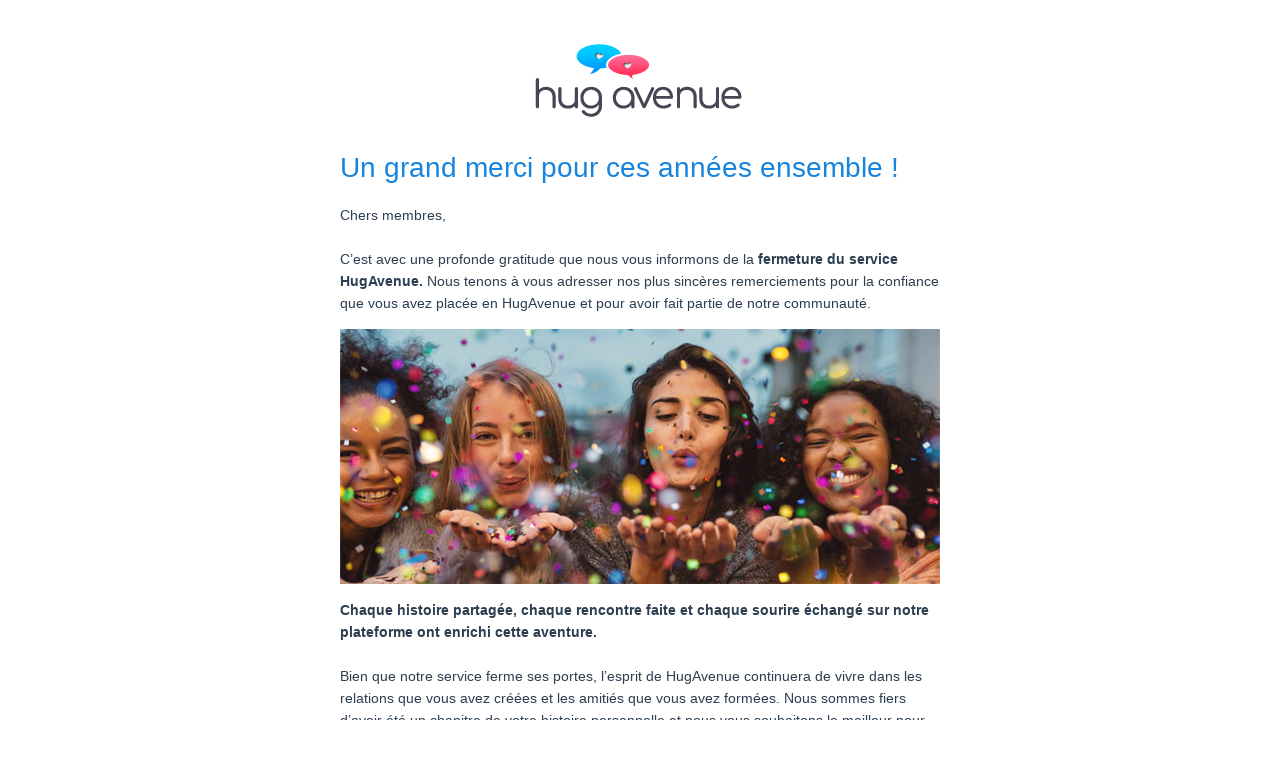

--- FILE ---
content_type: text/html; charset=utf-8
request_url: https://www.hugavenue.com/rencontre-marignane-13
body_size: -80
content:
<!DOCTYPE html>
<html lang="en">
  <head>
    <meta charset="UTF-8">
    <link rel="icon" href="/favicon.ico">
    <meta name="viewport" content="width=device-width, initial-scale=1.0">
    <title>HugAvenue</title>
    <script type="module" crossorigin src="/assets/index-BUaCaMsi.js"></script>
    <link rel="stylesheet" crossorigin href="/assets/index-D6W5dgZd.css">
  </head>
  <body>
    <div id="app"></div>
  </body>
</html>


--- FILE ---
content_type: text/javascript; charset=utf-8
request_url: https://www.hugavenue.com/assets/index-BUaCaMsi.js
body_size: 19720
content:
(function(){const t=document.createElement("link").relList;if(t&&t.supports&&t.supports("modulepreload"))return;for(const r of document.querySelectorAll('link[rel="modulepreload"]'))s(r);new MutationObserver(r=>{for(const i of r)if(i.type==="childList")for(const l of i.addedNodes)l.tagName==="LINK"&&l.rel==="modulepreload"&&s(l)}).observe(document,{childList:!0,subtree:!0});function n(r){const i={};return r.integrity&&(i.integrity=r.integrity),r.referrerPolicy&&(i.referrerPolicy=r.referrerPolicy),r.crossOrigin==="use-credentials"?i.credentials="include":r.crossOrigin==="anonymous"?i.credentials="omit":i.credentials="same-origin",i}function s(r){if(r.ep)return;r.ep=!0;const i=n(r);fetch(r.href,i)}})();/**
* @vue/shared v3.4.30
* (c) 2018-present Yuxi (Evan) You and Vue contributors
* @license MIT
**//*! #__NO_SIDE_EFFECTS__ */function fn(e,t){const n=new Set(e.split(","));return s=>n.has(s)}const U={},Ke=[],ie=()=>{},hr=()=>!1,At=e=>e.charCodeAt(0)===111&&e.charCodeAt(1)===110&&(e.charCodeAt(2)>122||e.charCodeAt(2)<97),un=e=>e.startsWith("onUpdate:"),z=Object.assign,an=(e,t)=>{const n=e.indexOf(t);n>-1&&e.splice(n,1)},pr=Object.prototype.hasOwnProperty,R=(e,t)=>pr.call(e,t),I=Array.isArray,ke=e=>Pt(e)==="[object Map]",gr=e=>Pt(e)==="[object Set]",A=e=>typeof e=="function",G=e=>typeof e=="string",ze=e=>typeof e=="symbol",K=e=>e!==null&&typeof e=="object",ms=e=>(K(e)||A(e))&&A(e.then)&&A(e.catch),_r=Object.prototype.toString,Pt=e=>_r.call(e),mr=e=>Pt(e).slice(8,-1),br=e=>Pt(e)==="[object Object]",dn=e=>G(e)&&e!=="NaN"&&e[0]!=="-"&&""+parseInt(e,10)===e,et=fn(",key,ref,ref_for,ref_key,onVnodeBeforeMount,onVnodeMounted,onVnodeBeforeUpdate,onVnodeUpdated,onVnodeBeforeUnmount,onVnodeUnmounted"),Rt=e=>{const t=Object.create(null);return n=>t[n]||(t[n]=e(n))},yr=/-(\w)/g,We=Rt(e=>e.replace(yr,(t,n)=>n?n.toUpperCase():"")),vr=/\B([A-Z])/g,Ge=Rt(e=>e.replace(vr,"-$1").toLowerCase()),bs=Rt(e=>e.charAt(0).toUpperCase()+e.slice(1)),Dt=Rt(e=>e?`on${bs(e)}`:""),Ve=(e,t)=>!Object.is(e,t),Kt=(e,...t)=>{for(let n=0;n<e.length;n++)e[n](...t)},ys=(e,t,n,s=!1)=>{Object.defineProperty(e,t,{configurable:!0,enumerable:!1,writable:s,value:n})},xr=e=>{const t=parseFloat(e);return isNaN(t)?e:t};let $n;const vs=()=>$n||($n=typeof globalThis<"u"?globalThis:typeof self<"u"?self:typeof window<"u"?window:typeof global<"u"?global:{});function hn(e){if(I(e)){const t={};for(let n=0;n<e.length;n++){const s=e[n],r=G(s)?Or(s):hn(s);if(r)for(const i in r)t[i]=r[i]}return t}else if(G(e)||K(e))return e}const wr=/;(?![^(]*\))/g,Er=/:([^]+)/,Cr=/\/\*[^]*?\*\//g;function Or(e){const t={};return e.replace(Cr,"").split(wr).forEach(n=>{if(n){const s=n.split(Er);s.length>1&&(t[s[0].trim()]=s[1].trim())}}),t}function pn(e){let t="";if(G(e))t=e;else if(I(e))for(let n=0;n<e.length;n++){const s=pn(e[n]);s&&(t+=s+" ")}else if(K(e))for(const n in e)e[n]&&(t+=n+" ");return t.trim()}const Tr="itemscope,allowfullscreen,formnovalidate,ismap,nomodule,novalidate,readonly",Sr=fn(Tr);function xs(e){return!!e||e===""}/**
* @vue/reactivity v3.4.30
* (c) 2018-present Yuxi (Evan) You and Vue contributors
* @license MIT
**/let le;class Ir{constructor(t=!1){this.detached=t,this._active=!0,this.effects=[],this.cleanups=[],this.parent=le,!t&&le&&(this.index=(le.scopes||(le.scopes=[])).push(this)-1)}get active(){return this._active}run(t){if(this._active){const n=le;try{return le=this,t()}finally{le=n}}}on(){le=this}off(){le=this.parent}stop(t){if(this._active){let n,s;for(n=0,s=this.effects.length;n<s;n++)this.effects[n].stop();for(n=0,s=this.cleanups.length;n<s;n++)this.cleanups[n]();if(this.scopes)for(n=0,s=this.scopes.length;n<s;n++)this.scopes[n].stop(!0);if(!this.detached&&this.parent&&!t){const r=this.parent.scopes.pop();r&&r!==this&&(this.parent.scopes[this.index]=r,r.index=this.index)}this.parent=void 0,this._active=!1}}}function Ar(e,t=le){t&&t.active&&t.effects.push(e)}function Pr(){return le}let $e;class gn{constructor(t,n,s,r){this.fn=t,this.trigger=n,this.scheduler=s,this.active=!0,this.deps=[],this._dirtyLevel=5,this._trackId=0,this._runnings=0,this._shouldSchedule=!1,this._depsLength=0,Ar(this,r)}get dirty(){if(this._dirtyLevel===2)return!1;if(this._dirtyLevel===3||this._dirtyLevel===4){this._dirtyLevel=1,Pe();for(let t=0;t<this._depsLength;t++){const n=this.deps[t];if(n.computed){if(n.computed.effect._dirtyLevel===2)return we(),!0;if(Rr(n.computed),this._dirtyLevel>=5)break}}this._dirtyLevel===1&&(this._dirtyLevel=0),we()}return this._dirtyLevel>=5}set dirty(t){this._dirtyLevel=t?5:0}run(){if(this._dirtyLevel=0,!this.active)return this.fn();let t=Se,n=$e;try{return Se=!0,$e=this,this._runnings++,Un(this),this.fn()}finally{Vn(this),this._runnings--,$e=n,Se=t}}stop(){this.active&&(Un(this),Vn(this),this.onStop&&this.onStop(),this.active=!1)}}function Rr(e){return e.value}function Un(e){e._trackId++,e._depsLength=0}function Vn(e){if(e.deps.length>e._depsLength){for(let t=e._depsLength;t<e.deps.length;t++)ws(e.deps[t],e);e.deps.length=e._depsLength}}function ws(e,t){const n=e.get(t);n!==void 0&&t._trackId!==n&&(e.delete(t),e.size===0&&e.cleanup())}let Se=!0,Xt=0;const Es=[];function Pe(){Es.push(Se),Se=!1}function we(){const e=Es.pop();Se=e===void 0?!0:e}function _n(){Xt++}function mn(){for(Xt--;!Xt&&Zt.length;)Zt.shift()()}function Cs(e,t,n){if(t.get(e)!==e._trackId){t.set(e,e._trackId);const s=e.deps[e._depsLength];s!==t?(s&&ws(s,e),e.deps[e._depsLength++]=t):e._depsLength++}}const Zt=[];function Os(e,t,n){_n();for(const s of e.keys()){let r;if(!e.computed&&s.computed&&s._runnings>0&&(r??(r=e.get(s)===s._trackId))){s._dirtyLevel=2;continue}s._dirtyLevel<t&&(r??(r=e.get(s)===s._trackId))&&(s._shouldSchedule||(s._shouldSchedule=s._dirtyLevel===0),s.computed&&s._dirtyLevel===2&&(s._shouldSchedule=!0),s._dirtyLevel=t),s._shouldSchedule&&(r??(r=e.get(s)===s._trackId))&&(s.trigger(),(!s._runnings||s.allowRecurse)&&s._dirtyLevel!==3&&(s._shouldSchedule=!1,s.scheduler&&Zt.push(s.scheduler)))}mn()}const Ts=(e,t)=>{const n=new Map;return n.cleanup=e,n.computed=t,n},Qt=new WeakMap,Ue=Symbol(""),kt=Symbol("");function ee(e,t,n){if(Se&&$e){let s=Qt.get(e);s||Qt.set(e,s=new Map);let r=s.get(n);r||s.set(n,r=Ts(()=>s.delete(n))),Cs($e,r)}}function xe(e,t,n,s,r,i){const l=Qt.get(e);if(!l)return;let f=[];if(t==="clear")f=[...l.values()];else if(n==="length"&&I(e)){const u=Number(s);l.forEach((d,h)=>{(h==="length"||!ze(h)&&h>=u)&&f.push(d)})}else switch(n!==void 0&&f.push(l.get(n)),t){case"add":I(e)?dn(n)&&f.push(l.get("length")):(f.push(l.get(Ue)),ke(e)&&f.push(l.get(kt)));break;case"delete":I(e)||(f.push(l.get(Ue)),ke(e)&&f.push(l.get(kt)));break;case"set":ke(e)&&f.push(l.get(Ue));break}_n();for(const u of f)u&&Os(u,5);mn()}const Fr=fn("__proto__,__v_isRef,__isVue"),Ss=new Set(Object.getOwnPropertyNames(Symbol).filter(e=>e!=="arguments"&&e!=="caller").map(e=>Symbol[e]).filter(ze)),Dn=Mr();function Mr(){const e={};return["includes","indexOf","lastIndexOf"].forEach(t=>{e[t]=function(...n){const s=N(this);for(let i=0,l=this.length;i<l;i++)ee(s,"get",i+"");const r=s[t](...n);return r===-1||r===!1?s[t](...n.map(N)):r}}),["push","pop","shift","unshift","splice"].forEach(t=>{e[t]=function(...n){Pe(),_n();const s=N(this)[t].apply(this,n);return mn(),we(),s}}),e}function Lr(e){ze(e)||(e=String(e));const t=N(this);return ee(t,"has",e),t.hasOwnProperty(e)}class Is{constructor(t=!1,n=!1){this._isReadonly=t,this._isShallow=n}get(t,n,s){const r=this._isReadonly,i=this._isShallow;if(n==="__v_isReactive")return!r;if(n==="__v_isReadonly")return r;if(n==="__v_isShallow")return i;if(n==="__v_raw")return s===(r?i?Gr:Fs:i?Rs:Ps).get(t)||Object.getPrototypeOf(t)===Object.getPrototypeOf(s)?t:void 0;const l=I(t);if(!r){if(l&&R(Dn,n))return Reflect.get(Dn,n,s);if(n==="hasOwnProperty")return Lr}const f=Reflect.get(t,n,s);return(ze(n)?Ss.has(n):Fr(n))||(r||ee(t,"get",n),i)?f:se(f)?l&&dn(n)?f:f.value:K(f)?r?Ms(f):vn(f):f}}class As extends Is{constructor(t=!1){super(!1,t)}set(t,n,s,r){let i=t[n];if(!this._isShallow){const u=Ot(i);if(!en(s)&&!Ot(s)&&(i=N(i),s=N(s)),!I(t)&&se(i)&&!se(s))return u?!1:(i.value=s,!0)}const l=I(t)&&dn(n)?Number(n)<t.length:R(t,n),f=Reflect.set(t,n,s,r);return t===N(r)&&(l?Ve(s,i)&&xe(t,"set",n,s):xe(t,"add",n,s)),f}deleteProperty(t,n){const s=R(t,n);t[n];const r=Reflect.deleteProperty(t,n);return r&&s&&xe(t,"delete",n,void 0),r}has(t,n){const s=Reflect.has(t,n);return(!ze(n)||!Ss.has(n))&&ee(t,"has",n),s}ownKeys(t){return ee(t,"iterate",I(t)?"length":Ue),Reflect.ownKeys(t)}}class Nr extends Is{constructor(t=!1){super(!0,t)}set(t,n){return!0}deleteProperty(t,n){return!0}}const Hr=new As,jr=new Nr,$r=new As(!0);const bn=e=>e,Ft=e=>Reflect.getPrototypeOf(e);function pt(e,t,n=!1,s=!1){e=e.__v_raw;const r=N(e),i=N(t);n||(Ve(t,i)&&ee(r,"get",t),ee(r,"get",i));const{has:l}=Ft(r),f=s?bn:n?En:wn;if(l.call(r,t))return f(e.get(t));if(l.call(r,i))return f(e.get(i));e!==r&&e.get(t)}function gt(e,t=!1){const n=this.__v_raw,s=N(n),r=N(e);return t||(Ve(e,r)&&ee(s,"has",e),ee(s,"has",r)),e===r?n.has(e):n.has(e)||n.has(r)}function _t(e,t=!1){return e=e.__v_raw,!t&&ee(N(e),"iterate",Ue),Reflect.get(e,"size",e)}function Kn(e){e=N(e);const t=N(this);return Ft(t).has.call(t,e)||(t.add(e),xe(t,"add",e,e)),this}function Bn(e,t){t=N(t);const n=N(this),{has:s,get:r}=Ft(n);let i=s.call(n,e);i||(e=N(e),i=s.call(n,e));const l=r.call(n,e);return n.set(e,t),i?Ve(t,l)&&xe(n,"set",e,t):xe(n,"add",e,t),this}function Wn(e){const t=N(this),{has:n,get:s}=Ft(t);let r=n.call(t,e);r||(e=N(e),r=n.call(t,e)),s&&s.call(t,e);const i=t.delete(e);return r&&xe(t,"delete",e,void 0),i}function qn(){const e=N(this),t=e.size!==0,n=e.clear();return t&&xe(e,"clear",void 0,void 0),n}function mt(e,t){return function(s,r){const i=this,l=i.__v_raw,f=N(l),u=t?bn:e?En:wn;return!e&&ee(f,"iterate",Ue),l.forEach((d,h)=>s.call(r,u(d),u(h),i))}}function bt(e,t,n){return function(...s){const r=this.__v_raw,i=N(r),l=ke(i),f=e==="entries"||e===Symbol.iterator&&l,u=e==="keys"&&l,d=r[e](...s),h=n?bn:t?En:wn;return!t&&ee(i,"iterate",u?kt:Ue),{next(){const{value:v,done:E}=d.next();return E?{value:v,done:E}:{value:f?[h(v[0]),h(v[1])]:h(v),done:E}},[Symbol.iterator](){return this}}}}function Ce(e){return function(...t){return e==="delete"?!1:e==="clear"?void 0:this}}function Ur(){const e={get(i){return pt(this,i)},get size(){return _t(this)},has:gt,add:Kn,set:Bn,delete:Wn,clear:qn,forEach:mt(!1,!1)},t={get(i){return pt(this,i,!1,!0)},get size(){return _t(this)},has:gt,add:Kn,set:Bn,delete:Wn,clear:qn,forEach:mt(!1,!0)},n={get(i){return pt(this,i,!0)},get size(){return _t(this,!0)},has(i){return gt.call(this,i,!0)},add:Ce("add"),set:Ce("set"),delete:Ce("delete"),clear:Ce("clear"),forEach:mt(!0,!1)},s={get(i){return pt(this,i,!0,!0)},get size(){return _t(this,!0)},has(i){return gt.call(this,i,!0)},add:Ce("add"),set:Ce("set"),delete:Ce("delete"),clear:Ce("clear"),forEach:mt(!0,!0)};return["keys","values","entries",Symbol.iterator].forEach(i=>{e[i]=bt(i,!1,!1),n[i]=bt(i,!0,!1),t[i]=bt(i,!1,!0),s[i]=bt(i,!0,!0)}),[e,n,t,s]}const[Vr,Dr,Kr,Br]=Ur();function yn(e,t){const n=t?e?Br:Kr:e?Dr:Vr;return(s,r,i)=>r==="__v_isReactive"?!e:r==="__v_isReadonly"?e:r==="__v_raw"?s:Reflect.get(R(n,r)&&r in s?n:s,r,i)}const Wr={get:yn(!1,!1)},qr={get:yn(!1,!0)},zr={get:yn(!0,!1)};const Ps=new WeakMap,Rs=new WeakMap,Fs=new WeakMap,Gr=new WeakMap;function Jr(e){switch(e){case"Object":case"Array":return 1;case"Map":case"Set":case"WeakMap":case"WeakSet":return 2;default:return 0}}function Yr(e){return e.__v_skip||!Object.isExtensible(e)?0:Jr(mr(e))}function vn(e){return Ot(e)?e:xn(e,!1,Hr,Wr,Ps)}function Xr(e){return xn(e,!1,$r,qr,Rs)}function Ms(e){return xn(e,!0,jr,zr,Fs)}function xn(e,t,n,s,r){if(!K(e)||e.__v_raw&&!(t&&e.__v_isReactive))return e;const i=r.get(e);if(i)return i;const l=Yr(e);if(l===0)return e;const f=new Proxy(e,l===2?s:n);return r.set(e,f),f}function tt(e){return Ot(e)?tt(e.__v_raw):!!(e&&e.__v_isReactive)}function Ot(e){return!!(e&&e.__v_isReadonly)}function en(e){return!!(e&&e.__v_isShallow)}function Ls(e){return e?!!e.__v_raw:!1}function N(e){const t=e&&e.__v_raw;return t?N(t):e}function Zr(e){return Object.isExtensible(e)&&ys(e,"__v_skip",!0),e}const wn=e=>K(e)?vn(e):e,En=e=>K(e)?Ms(e):e;class Ns{constructor(t,n,s,r){this.getter=t,this._setter=n,this.dep=void 0,this.__v_isRef=!0,this.__v_isReadonly=!1,this.effect=new gn(()=>t(this._value),()=>Bt(this,this.effect._dirtyLevel===3?3:4)),this.effect.computed=this,this.effect.active=this._cacheable=!r,this.__v_isReadonly=s}get value(){const t=N(this),n=t.effect._dirtyLevel;return(!t._cacheable||t.effect.dirty)&&Ve(t._value,t._value=t.effect.run())&&n!==3&&Bt(t,5),kr(t),t.effect._dirtyLevel>=2&&Bt(t,3),t._value}set value(t){this._setter(t)}get _dirty(){return this.effect.dirty}set _dirty(t){this.effect.dirty=t}}function Qr(e,t,n=!1){let s,r;const i=A(e);return i?(s=e,r=ie):(s=e.get,r=e.set),new Ns(s,r,i||!r,n)}function kr(e){var t;Se&&$e&&(e=N(e),Cs($e,(t=e.dep)!=null?t:e.dep=Ts(()=>e.dep=void 0,e instanceof Ns?e:void 0)))}function Bt(e,t=5,n,s){e=N(e);const r=e.dep;r&&Os(r,t)}function se(e){return!!(e&&e.__v_isRef===!0)}function ei(e){return se(e)?e.value:e}const ti={get:(e,t,n)=>ei(Reflect.get(e,t,n)),set:(e,t,n,s)=>{const r=e[t];return se(r)&&!se(n)?(r.value=n,!0):Reflect.set(e,t,n,s)}};function Hs(e){return tt(e)?e:new Proxy(e,ti)}/**
* @vue/runtime-core v3.4.30
* (c) 2018-present Yuxi (Evan) You and Vue contributors
* @license MIT
**/function Ie(e,t,n,s){try{return s?e(...s):e()}catch(r){Mt(r,t,n)}}function fe(e,t,n,s){if(A(e)){const r=Ie(e,t,n,s);return r&&ms(r)&&r.catch(i=>{Mt(i,t,n)}),r}if(I(e)){const r=[];for(let i=0;i<e.length;i++)r.push(fe(e[i],t,n,s));return r}}function Mt(e,t,n,s=!0){const r=t?t.vnode:null;if(t){let i=t.parent;const l=t.proxy,f=`https://vuejs.org/error-reference/#runtime-${n}`;for(;i;){const d=i.ec;if(d){for(let h=0;h<d.length;h++)if(d[h](e,l,f)===!1)return}i=i.parent}const u=t.appContext.config.errorHandler;if(u){Pe(),Ie(u,null,10,[e,l,f]),we();return}}ni(e,n,r,s)}function ni(e,t,n,s=!0){console.error(e)}let it=!1,tn=!1;const Y=[];let ge=0;const Be=[];let Oe=null,He=0;const js=Promise.resolve();let Cn=null;function si(e){const t=Cn||js;return e?t.then(this?e.bind(this):e):t}function ri(e){let t=ge+1,n=Y.length;for(;t<n;){const s=t+n>>>1,r=Y[s],i=ot(r);i<e||i===e&&r.pre?t=s+1:n=s}return t}function On(e){(!Y.length||!Y.includes(e,it&&e.allowRecurse?ge+1:ge))&&(e.id==null?Y.push(e):Y.splice(ri(e.id),0,e),$s())}function $s(){!it&&!tn&&(tn=!0,Cn=js.then(Vs))}function ii(e){const t=Y.indexOf(e);t>ge&&Y.splice(t,1)}function oi(e){I(e)?Be.push(...e):(!Oe||!Oe.includes(e,e.allowRecurse?He+1:He))&&Be.push(e),$s()}function zn(e,t,n=it?ge+1:0){for(;n<Y.length;n++){const s=Y[n];if(s&&s.pre){if(e&&s.id!==e.uid)continue;Y.splice(n,1),n--,s()}}}function Us(e){if(Be.length){const t=[...new Set(Be)].sort((n,s)=>ot(n)-ot(s));if(Be.length=0,Oe){Oe.push(...t);return}for(Oe=t,He=0;He<Oe.length;He++){const n=Oe[He];n.active!==!1&&n()}Oe=null,He=0}}const ot=e=>e.id==null?1/0:e.id,li=(e,t)=>{const n=ot(e)-ot(t);if(n===0){if(e.pre&&!t.pre)return-1;if(t.pre&&!e.pre)return 1}return n};function Vs(e){tn=!1,it=!0,Y.sort(li);try{for(ge=0;ge<Y.length;ge++){const t=Y[ge];t&&t.active!==!1&&Ie(t,null,14)}}finally{ge=0,Y.length=0,Us(),it=!1,Cn=null,(Y.length||Be.length)&&Vs()}}function ci(e,t,...n){if(e.isUnmounted)return;const s=e.vnode.props||U;let r=n;const i=t.startsWith("update:"),l=i&&t.slice(7);if(l&&l in s){const h=`${l==="modelValue"?"model":l}Modifiers`,{number:v,trim:E}=s[h]||U;E&&(r=n.map(S=>G(S)?S.trim():S)),v&&(r=n.map(xr))}let f,u=s[f=Dt(t)]||s[f=Dt(We(t))];!u&&i&&(u=s[f=Dt(Ge(t))]),u&&fe(u,e,6,r);const d=s[f+"Once"];if(d){if(!e.emitted)e.emitted={};else if(e.emitted[f])return;e.emitted[f]=!0,fe(d,e,6,r)}}function Ds(e,t,n=!1){const s=t.emitsCache,r=s.get(e);if(r!==void 0)return r;const i=e.emits;let l={},f=!1;if(!A(e)){const u=d=>{const h=Ds(d,t,!0);h&&(f=!0,z(l,h))};!n&&t.mixins.length&&t.mixins.forEach(u),e.extends&&u(e.extends),e.mixins&&e.mixins.forEach(u)}return!i&&!f?(K(e)&&s.set(e,null),null):(I(i)?i.forEach(u=>l[u]=null):z(l,i),K(e)&&s.set(e,l),l)}function Lt(e,t){return!e||!At(t)?!1:(t=t.slice(2).replace(/Once$/,""),R(e,t[0].toLowerCase()+t.slice(1))||R(e,Ge(t))||R(e,t))}let _e=null,Ks=null;function Tt(e){const t=_e;return _e=e,Ks=e&&e.type.__scopeId||null,t}function fi(e,t=_e,n){if(!t||e._n)return e;const s=(...r)=>{s._d&&ss(-1);const i=Tt(t);let l;try{l=e(...r)}finally{Tt(i),s._d&&ss(1)}return l};return s._n=!0,s._c=!0,s._d=!0,s}function Wt(e){const{type:t,vnode:n,proxy:s,withProxy:r,propsOptions:[i],slots:l,attrs:f,emit:u,render:d,renderCache:h,props:v,data:E,setupState:S,ctx:D,inheritAttrs:L}=e,te=Tt(e);let B,J;try{if(n.shapeFlag&4){const W=r||s,re=W;B=pe(d.call(re,W,h,v,S,E,D)),J=f}else{const W=t;B=pe(W.length>1?W(v,{attrs:f,slots:l,emit:u}):W(v,null)),J=t.props?f:ui(f)}}catch(W){rt.length=0,Mt(W,e,1),B=Ae(lt)}let H=B;if(J&&L!==!1){const W=Object.keys(J),{shapeFlag:re}=H;W.length&&re&7&&(i&&W.some(un)&&(J=ai(J,i)),H=qe(H,J,!1,!0))}return n.dirs&&(H=qe(H,null,!1,!0),H.dirs=H.dirs?H.dirs.concat(n.dirs):n.dirs),n.transition&&(H.transition=n.transition),B=H,Tt(te),B}const ui=e=>{let t;for(const n in e)(n==="class"||n==="style"||At(n))&&((t||(t={}))[n]=e[n]);return t},ai=(e,t)=>{const n={};for(const s in e)(!un(s)||!(s.slice(9)in t))&&(n[s]=e[s]);return n};function di(e,t,n){const{props:s,children:r,component:i}=e,{props:l,children:f,patchFlag:u}=t,d=i.emitsOptions;if(t.dirs||t.transition)return!0;if(n&&u>=0){if(u&1024)return!0;if(u&16)return s?Gn(s,l,d):!!l;if(u&8){const h=t.dynamicProps;for(let v=0;v<h.length;v++){const E=h[v];if(l[E]!==s[E]&&!Lt(d,E))return!0}}}else return(r||f)&&(!f||!f.$stable)?!0:s===l?!1:s?l?Gn(s,l,d):!0:!!l;return!1}function Gn(e,t,n){const s=Object.keys(t);if(s.length!==Object.keys(e).length)return!0;for(let r=0;r<s.length;r++){const i=s[r];if(t[i]!==e[i]&&!Lt(n,i))return!0}return!1}function hi({vnode:e,parent:t},n){for(;t;){const s=t.subTree;if(s.suspense&&s.suspense.activeBranch===e&&(s.el=e.el),s===e)(e=t.vnode).el=n,t=t.parent;else break}}const pi=Symbol.for("v-ndc"),gi=e=>e.__isSuspense;function _i(e,t){t&&t.pendingBranch?I(e)?t.effects.push(...e):t.effects.push(e):oi(e)}function Nt(e,t,n=Q,s=!1){if(n){const r=n[e]||(n[e]=[]),i=t.__weh||(t.__weh=(...l)=>{Pe();const f=ft(n),u=fe(t,n,e,l);return f(),we(),u});return s?r.unshift(i):r.push(i),i}}const Ee=e=>(t,n=Q)=>{(!jt||e==="sp")&&Nt(e,(...s)=>t(...s),n)},mi=Ee("bm"),bi=Ee("m"),yi=Ee("bu"),vi=Ee("u"),xi=Ee("bum"),Bs=Ee("um"),wi=Ee("sp"),Ei=Ee("rtg"),Ci=Ee("rtc");function Oi(e,t=Q){Nt("ec",e,t)}function Le(e,t,n,s){const r=e.dirs,i=t&&t.dirs;for(let l=0;l<r.length;l++){const f=r[l];i&&(f.oldValue=i[l].value);let u=f.dir[s];u&&(Pe(),fe(u,n,8,[e.el,f,e,t]),we())}}const vt=e=>!!e.type.__asyncLoader,nn=e=>e?fr(e)?An(e):nn(e.parent):null,nt=z(Object.create(null),{$:e=>e,$el:e=>e.vnode.el,$data:e=>e.data,$props:e=>e.props,$attrs:e=>e.attrs,$slots:e=>e.slots,$refs:e=>e.refs,$parent:e=>nn(e.parent),$root:e=>nn(e.root),$emit:e=>e.emit,$options:e=>Tn(e),$forceUpdate:e=>e.f||(e.f=()=>{e.effect.dirty=!0,On(e.update)}),$nextTick:e=>e.n||(e.n=si.bind(e.proxy)),$watch:e=>zi.bind(e)}),qt=(e,t)=>e!==U&&!e.__isScriptSetup&&R(e,t),Ti={get({_:e},t){if(t==="__v_skip")return!0;const{ctx:n,setupState:s,data:r,props:i,accessCache:l,type:f,appContext:u}=e;let d;if(t[0]!=="$"){const S=l[t];if(S!==void 0)switch(S){case 1:return s[t];case 2:return r[t];case 4:return n[t];case 3:return i[t]}else{if(qt(s,t))return l[t]=1,s[t];if(r!==U&&R(r,t))return l[t]=2,r[t];if((d=e.propsOptions[0])&&R(d,t))return l[t]=3,i[t];if(n!==U&&R(n,t))return l[t]=4,n[t];sn&&(l[t]=0)}}const h=nt[t];let v,E;if(h)return t==="$attrs"&&ee(e.attrs,"get",""),h(e);if((v=f.__cssModules)&&(v=v[t]))return v;if(n!==U&&R(n,t))return l[t]=4,n[t];if(E=u.config.globalProperties,R(E,t))return E[t]},set({_:e},t,n){const{data:s,setupState:r,ctx:i}=e;return qt(r,t)?(r[t]=n,!0):s!==U&&R(s,t)?(s[t]=n,!0):R(e.props,t)||t[0]==="$"&&t.slice(1)in e?!1:(i[t]=n,!0)},has({_:{data:e,setupState:t,accessCache:n,ctx:s,appContext:r,propsOptions:i}},l){let f;return!!n[l]||e!==U&&R(e,l)||qt(t,l)||(f=i[0])&&R(f,l)||R(s,l)||R(nt,l)||R(r.config.globalProperties,l)},defineProperty(e,t,n){return n.get!=null?e._.accessCache[t]=0:R(n,"value")&&this.set(e,t,n.value,null),Reflect.defineProperty(e,t,n)}};function Jn(e){return I(e)?e.reduce((t,n)=>(t[n]=null,t),{}):e}let sn=!0;function Si(e){const t=Tn(e),n=e.proxy,s=e.ctx;sn=!1,t.beforeCreate&&Yn(t.beforeCreate,e,"bc");const{data:r,computed:i,methods:l,watch:f,provide:u,inject:d,created:h,beforeMount:v,mounted:E,beforeUpdate:S,updated:D,activated:L,deactivated:te,beforeDestroy:B,beforeUnmount:J,destroyed:H,unmounted:W,render:re,renderTracked:F,renderTriggered:me,errorCaptured:ue,serverPrefetch:$t,expose:Re,inheritAttrs:Je,components:ut,directives:at,filters:Ut}=t;if(d&&Ii(d,s,null),l)for(const V in l){const j=l[V];A(j)&&(s[V]=j.bind(n))}if(r){const V=r.call(n,n);K(V)&&(e.data=vn(V))}if(sn=!0,i)for(const V in i){const j=i[V],Fe=A(j)?j.bind(n,n):A(j.get)?j.get.bind(n,n):ie,dt=!A(j)&&A(j.set)?j.set.bind(n):ie,Me=_o({get:Fe,set:dt});Object.defineProperty(s,V,{enumerable:!0,configurable:!0,get:()=>Me.value,set:ae=>Me.value=ae})}if(f)for(const V in f)Ws(f[V],s,n,V);if(u){const V=A(u)?u.call(n):u;Reflect.ownKeys(V).forEach(j=>{Li(j,V[j])})}h&&Yn(h,e,"c");function X(V,j){I(j)?j.forEach(Fe=>V(Fe.bind(n))):j&&V(j.bind(n))}if(X(mi,v),X(bi,E),X(yi,S),X(vi,D),X(Gi,L),X(Ji,te),X(Oi,ue),X(Ci,F),X(Ei,me),X(xi,J),X(Bs,W),X(wi,$t),I(Re))if(Re.length){const V=e.exposed||(e.exposed={});Re.forEach(j=>{Object.defineProperty(V,j,{get:()=>n[j],set:Fe=>n[j]=Fe})})}else e.exposed||(e.exposed={});re&&e.render===ie&&(e.render=re),Je!=null&&(e.inheritAttrs=Je),ut&&(e.components=ut),at&&(e.directives=at)}function Ii(e,t,n=ie){I(e)&&(e=rn(e));for(const s in e){const r=e[s];let i;K(r)?"default"in r?i=xt(r.from||s,r.default,!0):i=xt(r.from||s):i=xt(r),se(i)?Object.defineProperty(t,s,{enumerable:!0,configurable:!0,get:()=>i.value,set:l=>i.value=l}):t[s]=i}}function Yn(e,t,n){fe(I(e)?e.map(s=>s.bind(t.proxy)):e.bind(t.proxy),t,n)}function Ws(e,t,n,s){const r=s.includes(".")?sr(n,s):()=>n[s];if(G(e)){const i=t[e];A(i)&&Gt(r,i)}else if(A(e))Gt(r,e.bind(n));else if(K(e))if(I(e))e.forEach(i=>Ws(i,t,n,s));else{const i=A(e.handler)?e.handler.bind(n):t[e.handler];A(i)&&Gt(r,i,e)}}function Tn(e){const t=e.type,{mixins:n,extends:s}=t,{mixins:r,optionsCache:i,config:{optionMergeStrategies:l}}=e.appContext,f=i.get(t);let u;return f?u=f:!r.length&&!n&&!s?u=t:(u={},r.length&&r.forEach(d=>St(u,d,l,!0)),St(u,t,l)),K(t)&&i.set(t,u),u}function St(e,t,n,s=!1){const{mixins:r,extends:i}=t;i&&St(e,i,n,!0),r&&r.forEach(l=>St(e,l,n,!0));for(const l in t)if(!(s&&l==="expose")){const f=Ai[l]||n&&n[l];e[l]=f?f(e[l],t[l]):t[l]}return e}const Ai={data:Xn,props:Zn,emits:Zn,methods:Qe,computed:Qe,beforeCreate:Z,created:Z,beforeMount:Z,mounted:Z,beforeUpdate:Z,updated:Z,beforeDestroy:Z,beforeUnmount:Z,destroyed:Z,unmounted:Z,activated:Z,deactivated:Z,errorCaptured:Z,serverPrefetch:Z,components:Qe,directives:Qe,watch:Ri,provide:Xn,inject:Pi};function Xn(e,t){return t?e?function(){return z(A(e)?e.call(this,this):e,A(t)?t.call(this,this):t)}:t:e}function Pi(e,t){return Qe(rn(e),rn(t))}function rn(e){if(I(e)){const t={};for(let n=0;n<e.length;n++)t[e[n]]=e[n];return t}return e}function Z(e,t){return e?[...new Set([].concat(e,t))]:t}function Qe(e,t){return e?z(Object.create(null),e,t):t}function Zn(e,t){return e?I(e)&&I(t)?[...new Set([...e,...t])]:z(Object.create(null),Jn(e),Jn(t??{})):t}function Ri(e,t){if(!e)return t;if(!t)return e;const n=z(Object.create(null),e);for(const s in t)n[s]=Z(e[s],t[s]);return n}function qs(){return{app:null,config:{isNativeTag:hr,performance:!1,globalProperties:{},optionMergeStrategies:{},errorHandler:void 0,warnHandler:void 0,compilerOptions:{}},mixins:[],components:{},directives:{},provides:Object.create(null),optionsCache:new WeakMap,propsCache:new WeakMap,emitsCache:new WeakMap}}let Fi=0;function Mi(e,t){return function(s,r=null){A(s)||(s=z({},s)),r!=null&&!K(r)&&(r=null);const i=qs(),l=new WeakSet;let f=!1;const u=i.app={_uid:Fi++,_component:s,_props:r,_container:null,_context:i,_instance:null,version:mo,get config(){return i.config},set config(d){},use(d,...h){return l.has(d)||(d&&A(d.install)?(l.add(d),d.install(u,...h)):A(d)&&(l.add(d),d(u,...h))),u},mixin(d){return i.mixins.includes(d)||i.mixins.push(d),u},component(d,h){return h?(i.components[d]=h,u):i.components[d]},directive(d,h){return h?(i.directives[d]=h,u):i.directives[d]},mount(d,h,v){if(!f){const E=Ae(s,r);return E.appContext=i,v===!0?v="svg":v===!1&&(v=void 0),h&&t?t(E,d):e(E,d,v),f=!0,u._container=d,d.__vue_app__=u,An(E.component)}},unmount(){f&&(e(null,u._container),delete u._container.__vue_app__)},provide(d,h){return i.provides[d]=h,u},runWithContext(d){const h=st;st=u;try{return d()}finally{st=h}}};return u}}let st=null;function Li(e,t){if(Q){let n=Q.provides;const s=Q.parent&&Q.parent.provides;s===n&&(n=Q.provides=Object.create(s)),n[e]=t}}function xt(e,t,n=!1){const s=Q||_e;if(s||st){const r=s?s.parent==null?s.vnode.appContext&&s.vnode.appContext.provides:s.parent.provides:st._context.provides;if(r&&e in r)return r[e];if(arguments.length>1)return n&&A(t)?t.call(s&&s.proxy):t}}const zs={},Gs=()=>Object.create(zs),Js=e=>Object.getPrototypeOf(e)===zs;function Ni(e,t,n,s=!1){const r={},i=Gs();e.propsDefaults=Object.create(null),Ys(e,t,r,i);for(const l in e.propsOptions[0])l in r||(r[l]=void 0);n?e.props=s?r:Xr(r):e.type.props?e.props=r:e.props=i,e.attrs=i}function Hi(e,t,n,s){const{props:r,attrs:i,vnode:{patchFlag:l}}=e,f=N(r),[u]=e.propsOptions;let d=!1;if((s||l>0)&&!(l&16)){if(l&8){const h=e.vnode.dynamicProps;for(let v=0;v<h.length;v++){let E=h[v];if(Lt(e.emitsOptions,E))continue;const S=t[E];if(u)if(R(i,E))S!==i[E]&&(i[E]=S,d=!0);else{const D=We(E);r[D]=on(u,f,D,S,e,!1)}else S!==i[E]&&(i[E]=S,d=!0)}}}else{Ys(e,t,r,i)&&(d=!0);let h;for(const v in f)(!t||!R(t,v)&&((h=Ge(v))===v||!R(t,h)))&&(u?n&&(n[v]!==void 0||n[h]!==void 0)&&(r[v]=on(u,f,v,void 0,e,!0)):delete r[v]);if(i!==f)for(const v in i)(!t||!R(t,v))&&(delete i[v],d=!0)}d&&xe(e.attrs,"set","")}function Ys(e,t,n,s){const[r,i]=e.propsOptions;let l=!1,f;if(t)for(let u in t){if(et(u))continue;const d=t[u];let h;r&&R(r,h=We(u))?!i||!i.includes(h)?n[h]=d:(f||(f={}))[h]=d:Lt(e.emitsOptions,u)||(!(u in s)||d!==s[u])&&(s[u]=d,l=!0)}if(i){const u=N(n),d=f||U;for(let h=0;h<i.length;h++){const v=i[h];n[v]=on(r,u,v,d[v],e,!R(d,v))}}return l}function on(e,t,n,s,r,i){const l=e[n];if(l!=null){const f=R(l,"default");if(f&&s===void 0){const u=l.default;if(l.type!==Function&&!l.skipFactory&&A(u)){const{propsDefaults:d}=r;if(n in d)s=d[n];else{const h=ft(r);s=d[n]=u.call(null,t),h()}}else s=u}l[0]&&(i&&!f?s=!1:l[1]&&(s===""||s===Ge(n))&&(s=!0))}return s}function Xs(e,t,n=!1){const s=t.propsCache,r=s.get(e);if(r)return r;const i=e.props,l={},f=[];let u=!1;if(!A(e)){const h=v=>{u=!0;const[E,S]=Xs(v,t,!0);z(l,E),S&&f.push(...S)};!n&&t.mixins.length&&t.mixins.forEach(h),e.extends&&h(e.extends),e.mixins&&e.mixins.forEach(h)}if(!i&&!u)return K(e)&&s.set(e,Ke),Ke;if(I(i))for(let h=0;h<i.length;h++){const v=We(i[h]);Qn(v)&&(l[v]=U)}else if(i)for(const h in i){const v=We(h);if(Qn(v)){const E=i[h],S=l[v]=I(E)||A(E)?{type:E}:z({},E);if(S){const D=ts(Boolean,S.type),L=ts(String,S.type);S[0]=D>-1,S[1]=L<0||D<L,(D>-1||R(S,"default"))&&f.push(v)}}}const d=[l,f];return K(e)&&s.set(e,d),d}function Qn(e){return e[0]!=="$"&&!et(e)}function kn(e){return e===null?"null":typeof e=="function"?e.name||"":typeof e=="object"&&e.constructor&&e.constructor.name||""}function es(e,t){return kn(e)===kn(t)}function ts(e,t){return I(t)?t.findIndex(n=>es(n,e)):A(t)&&es(t,e)?0:-1}const Zs=e=>e[0]==="_"||e==="$stable",Sn=e=>I(e)?e.map(pe):[pe(e)],ji=(e,t,n)=>{if(t._n)return t;const s=fi((...r)=>Sn(t(...r)),n);return s._c=!1,s},Qs=(e,t,n)=>{const s=e._ctx;for(const r in e){if(Zs(r))continue;const i=e[r];if(A(i))t[r]=ji(r,i,s);else if(i!=null){const l=Sn(i);t[r]=()=>l}}},ks=(e,t)=>{const n=Sn(t);e.slots.default=()=>n},$i=(e,t)=>{const n=e.slots=Gs();if(e.vnode.shapeFlag&32){const s=t._;s?(z(n,t),ys(n,"_",s,!0)):Qs(t,n)}else t&&ks(e,t)},Ui=(e,t,n)=>{const{vnode:s,slots:r}=e;let i=!0,l=U;if(s.shapeFlag&32){const f=t._;f?n&&f===1?i=!1:(z(r,t),!n&&f===1&&delete r._):(i=!t.$stable,Qs(t,r)),l=t}else t&&(ks(e,t),l={default:1});if(i)for(const f in r)!Zs(f)&&l[f]==null&&delete r[f]};function ln(e,t,n,s,r=!1){if(I(e)){e.forEach((E,S)=>ln(E,t&&(I(t)?t[S]:t),n,s,r));return}if(vt(s)&&!r)return;const i=s.shapeFlag&4?An(s.component):s.el,l=r?null:i,{i:f,r:u}=e,d=t&&t.r,h=f.refs===U?f.refs={}:f.refs,v=f.setupState;if(d!=null&&d!==u&&(G(d)?(h[d]=null,R(v,d)&&(v[d]=null)):se(d)&&(d.value=null)),A(u))Ie(u,f,12,[l,h]);else{const E=G(u),S=se(u);if(E||S){const D=()=>{if(e.f){const L=E?R(v,u)?v[u]:h[u]:u.value;r?I(L)&&an(L,i):I(L)?L.includes(i)||L.push(i):E?(h[u]=[i],R(v,u)&&(v[u]=h[u])):(u.value=[i],e.k&&(h[e.k]=u.value))}else E?(h[u]=l,R(v,u)&&(v[u]=l)):S&&(u.value=l,e.k&&(h[e.k]=l))};l?(D.id=-1,k(D,n)):D()}}}const k=_i;function Vi(e){return Di(e)}function Di(e,t){const n=vs();n.__VUE__=!0;const{insert:s,remove:r,patchProp:i,createElement:l,createText:f,createComment:u,setText:d,setElementText:h,parentNode:v,nextSibling:E,setScopeId:S=ie,insertStaticContent:D}=e,L=(o,c,a,p=null,g=null,b=null,x=void 0,m=null,y=!!c.dynamicChildren)=>{if(o===c)return;o&&!Ze(o,c)&&(p=ht(o),ae(o,g,b,!0),o=null),c.patchFlag===-2&&(y=!1,c.dynamicChildren=null);const{type:_,ref:w,shapeFlag:O}=c;switch(_){case Ht:te(o,c,a,p);break;case lt:B(o,c,a,p);break;case wt:o==null&&J(c,a,p,x);break;case ve:ut(o,c,a,p,g,b,x,m,y);break;default:O&1?re(o,c,a,p,g,b,x,m,y):O&6?at(o,c,a,p,g,b,x,m,y):(O&64||O&128)&&_.process(o,c,a,p,g,b,x,m,y,Ye)}w!=null&&g&&ln(w,o&&o.ref,b,c||o,!c)},te=(o,c,a,p)=>{if(o==null)s(c.el=f(c.children),a,p);else{const g=c.el=o.el;c.children!==o.children&&d(g,c.children)}},B=(o,c,a,p)=>{o==null?s(c.el=u(c.children||""),a,p):c.el=o.el},J=(o,c,a,p)=>{[o.el,o.anchor]=D(o.children,c,a,p,o.el,o.anchor)},H=({el:o,anchor:c},a,p)=>{let g;for(;o&&o!==c;)g=E(o),s(o,a,p),o=g;s(c,a,p)},W=({el:o,anchor:c})=>{let a;for(;o&&o!==c;)a=E(o),r(o),o=a;r(c)},re=(o,c,a,p,g,b,x,m,y)=>{c.type==="svg"?x="svg":c.type==="math"&&(x="mathml"),o==null?F(c,a,p,g,b,x,m,y):$t(o,c,g,b,x,m,y)},F=(o,c,a,p,g,b,x,m)=>{let y,_;const{props:w,shapeFlag:O,transition:C,dirs:T}=o;if(y=o.el=l(o.type,b,w&&w.is,w),O&8?h(y,o.children):O&16&&ue(o.children,y,null,p,g,zt(o,b),x,m),T&&Le(o,null,p,"created"),me(y,o,o.scopeId,x,p),w){for(const $ in w)$!=="value"&&!et($)&&i(y,$,null,w[$],b,o.children,p,g,be);"value"in w&&i(y,"value",null,w.value,b),(_=w.onVnodeBeforeMount)&&he(_,p,o)}T&&Le(o,null,p,"beforeMount");const P=Ki(g,C);P&&C.beforeEnter(y),s(y,c,a),((_=w&&w.onVnodeMounted)||P||T)&&k(()=>{_&&he(_,p,o),P&&C.enter(y),T&&Le(o,null,p,"mounted")},g)},me=(o,c,a,p,g)=>{if(a&&S(o,a),p)for(let b=0;b<p.length;b++)S(o,p[b]);if(g){let b=g.subTree;if(c===b){const x=g.vnode;me(o,x,x.scopeId,x.slotScopeIds,g.parent)}}},ue=(o,c,a,p,g,b,x,m,y=0)=>{for(let _=y;_<o.length;_++){const w=o[_]=m?Te(o[_]):pe(o[_]);L(null,w,c,a,p,g,b,x,m)}},$t=(o,c,a,p,g,b,x)=>{const m=c.el=o.el;let{patchFlag:y,dynamicChildren:_,dirs:w}=c;y|=o.patchFlag&16;const O=o.props||U,C=c.props||U;let T;if(a&&Ne(a,!1),(T=C.onVnodeBeforeUpdate)&&he(T,a,c,o),w&&Le(c,o,a,"beforeUpdate"),a&&Ne(a,!0),_?Re(o.dynamicChildren,_,m,a,p,zt(c,g),b):x||j(o,c,m,null,a,p,zt(c,g),b,!1),y>0){if(y&16)Je(m,c,O,C,a,p,g);else if(y&2&&O.class!==C.class&&i(m,"class",null,C.class,g),y&4&&i(m,"style",O.style,C.style,g),y&8){const P=c.dynamicProps;for(let $=0;$<P.length;$++){const M=P[$],q=O[M],oe=C[M];(oe!==q||M==="value")&&i(m,M,q,oe,g,o.children,a,p,be)}}y&1&&o.children!==c.children&&h(m,c.children)}else!x&&_==null&&Je(m,c,O,C,a,p,g);((T=C.onVnodeUpdated)||w)&&k(()=>{T&&he(T,a,c,o),w&&Le(c,o,a,"updated")},p)},Re=(o,c,a,p,g,b,x)=>{for(let m=0;m<c.length;m++){const y=o[m],_=c[m],w=y.el&&(y.type===ve||!Ze(y,_)||y.shapeFlag&70)?v(y.el):a;L(y,_,w,null,p,g,b,x,!0)}},Je=(o,c,a,p,g,b,x)=>{if(a!==p){if(a!==U)for(const m in a)!et(m)&&!(m in p)&&i(o,m,a[m],null,x,c.children,g,b,be);for(const m in p){if(et(m))continue;const y=p[m],_=a[m];y!==_&&m!=="value"&&i(o,m,_,y,x,c.children,g,b,be)}"value"in p&&i(o,"value",a.value,p.value,x)}},ut=(o,c,a,p,g,b,x,m,y)=>{const _=c.el=o?o.el:f(""),w=c.anchor=o?o.anchor:f("");let{patchFlag:O,dynamicChildren:C,slotScopeIds:T}=c;T&&(m=m?m.concat(T):T),o==null?(s(_,a,p),s(w,a,p),ue(c.children||[],a,w,g,b,x,m,y)):O>0&&O&64&&C&&o.dynamicChildren?(Re(o.dynamicChildren,C,a,g,b,x,m),(c.key!=null||g&&c===g.subTree)&&er(o,c,!0)):j(o,c,a,w,g,b,x,m,y)},at=(o,c,a,p,g,b,x,m,y)=>{c.slotScopeIds=m,o==null?c.shapeFlag&512?g.ctx.activate(c,a,p,x,y):Ut(c,a,p,g,b,x,y):Pn(o,c,y)},Ut=(o,c,a,p,g,b,x)=>{const m=o.component=fo(o,p,g);if(rr(o)&&(m.ctx.renderer=Ye),uo(m),m.asyncDep){if(g&&g.registerDep(m,X,x),!o.el){const y=m.subTree=Ae(lt);B(null,y,c,a)}}else X(m,o,c,a,g,b,x)},Pn=(o,c,a)=>{const p=c.component=o.component;if(di(o,c,a))if(p.asyncDep&&!p.asyncResolved){V(p,c,a);return}else p.next=c,ii(p.update),p.effect.dirty=!0,p.update();else c.el=o.el,p.vnode=c},X=(o,c,a,p,g,b,x)=>{const m=()=>{if(o.isMounted){let{next:w,bu:O,u:C,parent:T,vnode:P}=o;{const De=tr(o);if(De){w&&(w.el=P.el,V(o,w,x)),De.asyncDep.then(()=>{o.isUnmounted||m()});return}}let $=w,M;Ne(o,!1),w?(w.el=P.el,V(o,w,x)):w=P,O&&Kt(O),(M=w.props&&w.props.onVnodeBeforeUpdate)&&he(M,T,w,P),Ne(o,!0);const q=Wt(o),oe=o.subTree;o.subTree=q,L(oe,q,v(oe.el),ht(oe),o,g,b),w.el=q.el,$===null&&hi(o,q.el),C&&k(C,g),(M=w.props&&w.props.onVnodeUpdated)&&k(()=>he(M,T,w,P),g)}else{let w;const{el:O,props:C}=c,{bm:T,m:P,parent:$}=o,M=vt(c);if(Ne(o,!1),T&&Kt(T),!M&&(w=C&&C.onVnodeBeforeMount)&&he(w,$,c),Ne(o,!0),O&&Ln){const q=()=>{o.subTree=Wt(o),Ln(O,o.subTree,o,g,null)};M?c.type.__asyncLoader().then(()=>!o.isUnmounted&&q()):q()}else{const q=o.subTree=Wt(o);L(null,q,a,p,o,g,b),c.el=q.el}if(P&&k(P,g),!M&&(w=C&&C.onVnodeMounted)){const q=c;k(()=>he(w,$,q),g)}(c.shapeFlag&256||$&&vt($.vnode)&&$.vnode.shapeFlag&256)&&o.a&&k(o.a,g),o.isMounted=!0,c=a=p=null}},y=o.effect=new gn(m,ie,()=>On(_),o.scope),_=o.update=()=>{y.dirty&&y.run()};_.id=o.uid,Ne(o,!0),_()},V=(o,c,a)=>{c.component=o;const p=o.vnode.props;o.vnode=c,o.next=null,Hi(o,c.props,p,a),Ui(o,c.children,a),Pe(),zn(o),we()},j=(o,c,a,p,g,b,x,m,y=!1)=>{const _=o&&o.children,w=o?o.shapeFlag:0,O=c.children,{patchFlag:C,shapeFlag:T}=c;if(C>0){if(C&128){dt(_,O,a,p,g,b,x,m,y);return}else if(C&256){Fe(_,O,a,p,g,b,x,m,y);return}}T&8?(w&16&&be(_,g,b),O!==_&&h(a,O)):w&16?T&16?dt(_,O,a,p,g,b,x,m,y):be(_,g,b,!0):(w&8&&h(a,""),T&16&&ue(O,a,p,g,b,x,m,y))},Fe=(o,c,a,p,g,b,x,m,y)=>{o=o||Ke,c=c||Ke;const _=o.length,w=c.length,O=Math.min(_,w);let C;for(C=0;C<O;C++){const T=c[C]=y?Te(c[C]):pe(c[C]);L(o[C],T,a,null,g,b,x,m,y)}_>w?be(o,g,b,!0,!1,O):ue(c,a,p,g,b,x,m,y,O)},dt=(o,c,a,p,g,b,x,m,y)=>{let _=0;const w=c.length;let O=o.length-1,C=w-1;for(;_<=O&&_<=C;){const T=o[_],P=c[_]=y?Te(c[_]):pe(c[_]);if(Ze(T,P))L(T,P,a,null,g,b,x,m,y);else break;_++}for(;_<=O&&_<=C;){const T=o[O],P=c[C]=y?Te(c[C]):pe(c[C]);if(Ze(T,P))L(T,P,a,null,g,b,x,m,y);else break;O--,C--}if(_>O){if(_<=C){const T=C+1,P=T<w?c[T].el:p;for(;_<=C;)L(null,c[_]=y?Te(c[_]):pe(c[_]),a,P,g,b,x,m,y),_++}}else if(_>C)for(;_<=O;)ae(o[_],g,b,!0),_++;else{const T=_,P=_,$=new Map;for(_=P;_<=C;_++){const ne=c[_]=y?Te(c[_]):pe(c[_]);ne.key!=null&&$.set(ne.key,_)}let M,q=0;const oe=C-P+1;let De=!1,Nn=0;const Xe=new Array(oe);for(_=0;_<oe;_++)Xe[_]=0;for(_=T;_<=O;_++){const ne=o[_];if(q>=oe){ae(ne,g,b,!0);continue}let de;if(ne.key!=null)de=$.get(ne.key);else for(M=P;M<=C;M++)if(Xe[M-P]===0&&Ze(ne,c[M])){de=M;break}de===void 0?ae(ne,g,b,!0):(Xe[de-P]=_+1,de>=Nn?Nn=de:De=!0,L(ne,c[de],a,null,g,b,x,m,y),q++)}const Hn=De?Bi(Xe):Ke;for(M=Hn.length-1,_=oe-1;_>=0;_--){const ne=P+_,de=c[ne],jn=ne+1<w?c[ne+1].el:p;Xe[_]===0?L(null,de,a,jn,g,b,x,m,y):De&&(M<0||_!==Hn[M]?Me(de,a,jn,2):M--)}}},Me=(o,c,a,p,g=null)=>{const{el:b,type:x,transition:m,children:y,shapeFlag:_}=o;if(_&6){Me(o.component.subTree,c,a,p);return}if(_&128){o.suspense.move(c,a,p);return}if(_&64){x.move(o,c,a,Ye);return}if(x===ve){s(b,c,a);for(let O=0;O<y.length;O++)Me(y[O],c,a,p);s(o.anchor,c,a);return}if(x===wt){H(o,c,a);return}if(p!==2&&_&1&&m)if(p===0)m.beforeEnter(b),s(b,c,a),k(()=>m.enter(b),g);else{const{leave:O,delayLeave:C,afterLeave:T}=m,P=()=>s(b,c,a),$=()=>{O(b,()=>{P(),T&&T()})};C?C(b,P,$):$()}else s(b,c,a)},ae=(o,c,a,p=!1,g=!1)=>{const{type:b,props:x,ref:m,children:y,dynamicChildren:_,shapeFlag:w,patchFlag:O,dirs:C,memoIndex:T}=o;if(O===-2&&(g=!1),m!=null&&ln(m,null,a,o,!0),T!=null&&(c.renderCache[T]=void 0),w&256){c.ctx.deactivate(o);return}const P=w&1&&C,$=!vt(o);let M;if($&&(M=x&&x.onVnodeBeforeUnmount)&&he(M,c,o),w&6)dr(o.component,a,p);else{if(w&128){o.suspense.unmount(a,p);return}P&&Le(o,null,c,"beforeUnmount"),w&64?o.type.remove(o,c,a,Ye,p):_&&(b!==ve||O>0&&O&64)?be(_,c,a,!1,!0):(b===ve&&O&384||!g&&w&16)&&be(y,c,a),p&&Rn(o)}($&&(M=x&&x.onVnodeUnmounted)||P)&&k(()=>{M&&he(M,c,o),P&&Le(o,null,c,"unmounted")},a)},Rn=o=>{const{type:c,el:a,anchor:p,transition:g}=o;if(c===ve){ar(a,p);return}if(c===wt){W(o);return}const b=()=>{r(a),g&&!g.persisted&&g.afterLeave&&g.afterLeave()};if(o.shapeFlag&1&&g&&!g.persisted){const{leave:x,delayLeave:m}=g,y=()=>x(a,b);m?m(o.el,b,y):y()}else b()},ar=(o,c)=>{let a;for(;o!==c;)a=E(o),r(o),o=a;r(c)},dr=(o,c,a)=>{const{bum:p,scope:g,update:b,subTree:x,um:m,m:y,a:_}=o;ns(y),ns(_),p&&Kt(p),g.stop(),b&&(b.active=!1,ae(x,o,c,a)),m&&k(m,c),k(()=>{o.isUnmounted=!0},c),c&&c.pendingBranch&&!c.isUnmounted&&o.asyncDep&&!o.asyncResolved&&o.suspenseId===c.pendingId&&(c.deps--,c.deps===0&&c.resolve())},be=(o,c,a,p=!1,g=!1,b=0)=>{for(let x=b;x<o.length;x++)ae(o[x],c,a,p,g)},ht=o=>o.shapeFlag&6?ht(o.component.subTree):o.shapeFlag&128?o.suspense.next():E(o.anchor||o.el);let Vt=!1;const Fn=(o,c,a)=>{o==null?c._vnode&&ae(c._vnode,null,null,!0):L(c._vnode||null,o,c,null,null,null,a),Vt||(Vt=!0,zn(),Us(),Vt=!1),c._vnode=o},Ye={p:L,um:ae,m:Me,r:Rn,mt:Ut,mc:ue,pc:j,pbc:Re,n:ht,o:e};let Mn,Ln;return{render:Fn,hydrate:Mn,createApp:Mi(Fn,Mn)}}function zt({type:e,props:t},n){return n==="svg"&&e==="foreignObject"||n==="mathml"&&e==="annotation-xml"&&t&&t.encoding&&t.encoding.includes("html")?void 0:n}function Ne({effect:e,update:t},n){e.allowRecurse=t.allowRecurse=n}function Ki(e,t){return(!e||e&&!e.pendingBranch)&&t&&!t.persisted}function er(e,t,n=!1){const s=e.children,r=t.children;if(I(s)&&I(r))for(let i=0;i<s.length;i++){const l=s[i];let f=r[i];f.shapeFlag&1&&!f.dynamicChildren&&((f.patchFlag<=0||f.patchFlag===32)&&(f=r[i]=Te(r[i]),f.el=l.el),!n&&f.patchFlag!==-2&&er(l,f)),f.type===Ht&&(f.el=l.el)}}function Bi(e){const t=e.slice(),n=[0];let s,r,i,l,f;const u=e.length;for(s=0;s<u;s++){const d=e[s];if(d!==0){if(r=n[n.length-1],e[r]<d){t[s]=r,n.push(s);continue}for(i=0,l=n.length-1;i<l;)f=i+l>>1,e[n[f]]<d?i=f+1:l=f;d<e[n[i]]&&(i>0&&(t[s]=n[i-1]),n[i]=s)}}for(i=n.length,l=n[i-1];i-- >0;)n[i]=l,l=t[l];return n}function tr(e){const t=e.subTree.component;if(t)return t.asyncDep&&!t.asyncResolved?t:tr(t)}function ns(e){if(e)for(let t=0;t<e.length;t++)e[t].active=!1}const Wi=Symbol.for("v-scx"),qi=()=>xt(Wi),yt={};function Gt(e,t,n){return nr(e,t,n)}function nr(e,t,{immediate:n,deep:s,flush:r,once:i,onTrack:l,onTrigger:f}=U){if(t&&i){const F=t;t=(...me)=>{F(...me),re()}}const u=Q,d=F=>s===!0?F:je(F,s===!1?1:void 0);let h,v=!1,E=!1;if(se(e)?(h=()=>e.value,v=en(e)):tt(e)?(h=()=>d(e),v=!0):I(e)?(E=!0,v=e.some(F=>tt(F)||en(F)),h=()=>e.map(F=>{if(se(F))return F.value;if(tt(F))return d(F);if(A(F))return Ie(F,u,2)})):A(e)?t?h=()=>Ie(e,u,2):h=()=>(S&&S(),fe(e,u,3,[D])):h=ie,t&&s){const F=h;h=()=>je(F())}let S,D=F=>{S=H.onStop=()=>{Ie(F,u,4),S=H.onStop=void 0}},L;if(jt)if(D=ie,t?n&&fe(t,u,3,[h(),E?[]:void 0,D]):h(),r==="sync"){const F=qi();L=F.__watcherHandles||(F.__watcherHandles=[])}else return ie;let te=E?new Array(e.length).fill(yt):yt;const B=()=>{if(!(!H.active||!H.dirty))if(t){const F=H.run();(s||v||(E?F.some((me,ue)=>Ve(me,te[ue])):Ve(F,te)))&&(S&&S(),fe(t,u,3,[F,te===yt?void 0:E&&te[0]===yt?[]:te,D]),te=F)}else H.run()};B.allowRecurse=!!t;let J;r==="sync"?J=B:r==="post"?J=()=>k(B,u&&u.suspense):(B.pre=!0,u&&(B.id=u.uid),J=()=>On(B));const H=new gn(h,ie,J),W=Pr(),re=()=>{H.stop(),W&&an(W.effects,H)};return t?n?B():te=H.run():r==="post"?k(H.run.bind(H),u&&u.suspense):H.run(),L&&L.push(re),re}function zi(e,t,n){const s=this.proxy,r=G(e)?e.includes(".")?sr(s,e):()=>s[e]:e.bind(s,s);let i;A(t)?i=t:(i=t.handler,n=t);const l=ft(this),f=nr(r,i.bind(s),n);return l(),f}function sr(e,t){const n=t.split(".");return()=>{let s=e;for(let r=0;r<n.length&&s;r++)s=s[n[r]];return s}}function je(e,t=1/0,n){if(t<=0||!K(e)||e.__v_skip||(n=n||new Set,n.has(e)))return e;if(n.add(e),t--,se(e))je(e.value,t,n);else if(I(e))for(let s=0;s<e.length;s++)je(e[s],t,n);else if(gr(e)||ke(e))e.forEach(s=>{je(s,t,n)});else if(br(e)){for(const s in e)je(e[s],t,n);for(const s of Object.getOwnPropertySymbols(e))Object.prototype.propertyIsEnumerable.call(e,s)&&je(e[s],t,n)}return e}const rr=e=>e.type.__isKeepAlive;function Gi(e,t){ir(e,"a",t)}function Ji(e,t){ir(e,"da",t)}function ir(e,t,n=Q){const s=e.__wdc||(e.__wdc=()=>{let r=n;for(;r;){if(r.isDeactivated)return;r=r.parent}return e()});if(Nt(t,s,n),n){let r=n.parent;for(;r&&r.parent;)rr(r.parent.vnode)&&Yi(s,t,n,r),r=r.parent}}function Yi(e,t,n,s){const r=Nt(t,e,s,!0);Bs(()=>{an(s[t],r)},n)}function or(e,t){e.shapeFlag&6&&e.component?or(e.component.subTree,t):e.shapeFlag&128?(e.ssContent.transition=t.clone(e.ssContent),e.ssFallback.transition=t.clone(e.ssFallback)):e.transition=t}const Xi=e=>e.__isTeleport,ve=Symbol.for("v-fgt"),Ht=Symbol.for("v-txt"),lt=Symbol.for("v-cmt"),wt=Symbol.for("v-stc"),rt=[];let ce=null;function Zi(e=!1){rt.push(ce=e?null:[])}function Qi(){rt.pop(),ce=rt[rt.length-1]||null}let ct=1;function ss(e){ct+=e}function ki(e){return e.dynamicChildren=ct>0?ce||Ke:null,Qi(),ct>0&&ce&&ce.push(e),e}function eo(e,t,n,s,r,i){return ki(cr(e,t,n,s,r,i,!0))}function to(e){return e?e.__v_isVNode===!0:!1}function Ze(e,t){return e.type===t.type&&e.key===t.key}const lr=({key:e})=>e??null,Et=({ref:e,ref_key:t,ref_for:n})=>(typeof e=="number"&&(e=""+e),e!=null?G(e)||se(e)||A(e)?{i:_e,r:e,k:t,f:!!n}:e:null);function cr(e,t=null,n=null,s=0,r=null,i=e===ve?0:1,l=!1,f=!1){const u={__v_isVNode:!0,__v_skip:!0,type:e,props:t,key:t&&lr(t),ref:t&&Et(t),scopeId:Ks,slotScopeIds:null,children:n,component:null,suspense:null,ssContent:null,ssFallback:null,dirs:null,transition:null,el:null,anchor:null,target:null,targetAnchor:null,staticCount:0,shapeFlag:i,patchFlag:s,dynamicProps:r,dynamicChildren:null,appContext:null,ctx:_e};return f?(In(u,n),i&128&&e.normalize(u)):n&&(u.shapeFlag|=G(n)?8:16),ct>0&&!l&&ce&&(u.patchFlag>0||i&6)&&u.patchFlag!==32&&ce.push(u),u}const Ae=no;function no(e,t=null,n=null,s=0,r=null,i=!1){if((!e||e===pi)&&(e=lt),to(e)){const f=qe(e,t,!0);return n&&In(f,n),ct>0&&!i&&ce&&(f.shapeFlag&6?ce[ce.indexOf(e)]=f:ce.push(f)),f.patchFlag=-2,f}if(go(e)&&(e=e.__vccOpts),t){t=so(t);let{class:f,style:u}=t;f&&!G(f)&&(t.class=pn(f)),K(u)&&(Ls(u)&&!I(u)&&(u=z({},u)),t.style=hn(u))}const l=G(e)?1:gi(e)?128:Xi(e)?64:K(e)?4:A(e)?2:0;return cr(e,t,n,s,r,l,i,!0)}function so(e){return e?Ls(e)||Js(e)?z({},e):e:null}function qe(e,t,n=!1,s=!1){const{props:r,ref:i,patchFlag:l,children:f,transition:u}=e,d=t?oo(r||{},t):r,h={__v_isVNode:!0,__v_skip:!0,type:e.type,props:d,key:d&&lr(d),ref:t&&t.ref?n&&i?I(i)?i.concat(Et(t)):[i,Et(t)]:Et(t):i,scopeId:e.scopeId,slotScopeIds:e.slotScopeIds,children:f,target:e.target,targetAnchor:e.targetAnchor,staticCount:e.staticCount,shapeFlag:e.shapeFlag,patchFlag:t&&e.type!==ve?l===-1?16:l|16:l,dynamicProps:e.dynamicProps,dynamicChildren:e.dynamicChildren,appContext:e.appContext,dirs:e.dirs,transition:u,component:e.component,suspense:e.suspense,ssContent:e.ssContent&&qe(e.ssContent),ssFallback:e.ssFallback&&qe(e.ssFallback),el:e.el,anchor:e.anchor,ctx:e.ctx,ce:e.ce};return u&&s&&or(h,u.clone(h)),h}function ro(e=" ",t=0){return Ae(Ht,null,e,t)}function io(e,t){const n=Ae(wt,null,e);return n.staticCount=t,n}function pe(e){return e==null||typeof e=="boolean"?Ae(lt):I(e)?Ae(ve,null,e.slice()):typeof e=="object"?Te(e):Ae(Ht,null,String(e))}function Te(e){return e.el===null&&e.patchFlag!==-1||e.memo?e:qe(e)}function In(e,t){let n=0;const{shapeFlag:s}=e;if(t==null)t=null;else if(I(t))n=16;else if(typeof t=="object")if(s&65){const r=t.default;r&&(r._c&&(r._d=!1),In(e,r()),r._c&&(r._d=!0));return}else{n=32;const r=t._;!r&&!Js(t)?t._ctx=_e:r===3&&_e&&(_e.slots._===1?t._=1:(t._=2,e.patchFlag|=1024))}else A(t)?(t={default:t,_ctx:_e},n=32):(t=String(t),s&64?(n=16,t=[ro(t)]):n=8);e.children=t,e.shapeFlag|=n}function oo(...e){const t={};for(let n=0;n<e.length;n++){const s=e[n];for(const r in s)if(r==="class")t.class!==s.class&&(t.class=pn([t.class,s.class]));else if(r==="style")t.style=hn([t.style,s.style]);else if(At(r)){const i=t[r],l=s[r];l&&i!==l&&!(I(i)&&i.includes(l))&&(t[r]=i?[].concat(i,l):l)}else r!==""&&(t[r]=s[r])}return t}function he(e,t,n,s=null){fe(e,t,7,[n,s])}const lo=qs();let co=0;function fo(e,t,n){const s=e.type,r=(t?t.appContext:e.appContext)||lo,i={uid:co++,vnode:e,type:s,parent:t,appContext:r,root:null,next:null,subTree:null,effect:null,update:null,scope:new Ir(!0),render:null,proxy:null,exposed:null,exposeProxy:null,withProxy:null,provides:t?t.provides:Object.create(r.provides),accessCache:null,renderCache:[],components:null,directives:null,propsOptions:Xs(s,r),emitsOptions:Ds(s,r),emit:null,emitted:null,propsDefaults:U,inheritAttrs:s.inheritAttrs,ctx:U,data:U,props:U,attrs:U,slots:U,refs:U,setupState:U,setupContext:null,attrsProxy:null,slotsProxy:null,suspense:n,suspenseId:n?n.pendingId:0,asyncDep:null,asyncResolved:!1,isMounted:!1,isUnmounted:!1,isDeactivated:!1,bc:null,c:null,bm:null,m:null,bu:null,u:null,um:null,bum:null,da:null,a:null,rtg:null,rtc:null,ec:null,sp:null};return i.ctx={_:i},i.root=t?t.root:i,i.emit=ci.bind(null,i),e.ce&&e.ce(i),i}let Q=null,It,cn;{const e=vs(),t=(n,s)=>{let r;return(r=e[n])||(r=e[n]=[]),r.push(s),i=>{r.length>1?r.forEach(l=>l(i)):r[0](i)}};It=t("__VUE_INSTANCE_SETTERS__",n=>Q=n),cn=t("__VUE_SSR_SETTERS__",n=>jt=n)}const ft=e=>{const t=Q;return It(e),e.scope.on(),()=>{e.scope.off(),It(t)}},rs=()=>{Q&&Q.scope.off(),It(null)};function fr(e){return e.vnode.shapeFlag&4}let jt=!1;function uo(e,t=!1){t&&cn(t);const{props:n,children:s}=e.vnode,r=fr(e);Ni(e,n,r,t),$i(e,s);const i=r?ao(e,t):void 0;return t&&cn(!1),i}function ao(e,t){const n=e.type;e.accessCache=Object.create(null),e.proxy=new Proxy(e.ctx,Ti);const{setup:s}=n;if(s){const r=e.setupContext=s.length>1?po(e):null,i=ft(e);Pe();const l=Ie(s,e,0,[e.props,r]);if(we(),i(),ms(l)){if(l.then(rs,rs),t)return l.then(f=>{is(e,f,t)}).catch(f=>{Mt(f,e,0)});e.asyncDep=l}else is(e,l,t)}else ur(e,t)}function is(e,t,n){A(t)?e.type.__ssrInlineRender?e.ssrRender=t:e.render=t:K(t)&&(e.setupState=Hs(t)),ur(e,n)}let os;function ur(e,t,n){const s=e.type;if(!e.render){if(!t&&os&&!s.render){const r=s.template||Tn(e).template;if(r){const{isCustomElement:i,compilerOptions:l}=e.appContext.config,{delimiters:f,compilerOptions:u}=s,d=z(z({isCustomElement:i,delimiters:f},l),u);s.render=os(r,d)}}e.render=s.render||ie}{const r=ft(e);Pe();try{Si(e)}finally{we(),r()}}}const ho={get(e,t){return ee(e,"get",""),e[t]}};function po(e){const t=n=>{e.exposed=n||{}};return{attrs:new Proxy(e.attrs,ho),slots:e.slots,emit:e.emit,expose:t}}function An(e){return e.exposed?e.exposeProxy||(e.exposeProxy=new Proxy(Hs(Zr(e.exposed)),{get(t,n){if(n in t)return t[n];if(n in nt)return nt[n](e)},has(t,n){return n in t||n in nt}})):e.proxy}function go(e){return A(e)&&"__vccOpts"in e}const _o=(e,t)=>Qr(e,t,jt),mo="3.4.30";/**
* @vue/runtime-dom v3.4.30
* (c) 2018-present Yuxi (Evan) You and Vue contributors
* @license MIT
**/const bo="http://www.w3.org/2000/svg",yo="http://www.w3.org/1998/Math/MathML",ye=typeof document<"u"?document:null,ls=ye&&ye.createElement("template"),vo={insert:(e,t,n)=>{t.insertBefore(e,n||null)},remove:e=>{const t=e.parentNode;t&&t.removeChild(e)},createElement:(e,t,n,s)=>{const r=t==="svg"?ye.createElementNS(bo,e):t==="mathml"?ye.createElementNS(yo,e):n?ye.createElement(e,{is:n}):ye.createElement(e);return e==="select"&&s&&s.multiple!=null&&r.setAttribute("multiple",s.multiple),r},createText:e=>ye.createTextNode(e),createComment:e=>ye.createComment(e),setText:(e,t)=>{e.nodeValue=t},setElementText:(e,t)=>{e.textContent=t},parentNode:e=>e.parentNode,nextSibling:e=>e.nextSibling,querySelector:e=>ye.querySelector(e),setScopeId(e,t){e.setAttribute(t,"")},insertStaticContent(e,t,n,s,r,i){const l=n?n.previousSibling:t.lastChild;if(r&&(r===i||r.nextSibling))for(;t.insertBefore(r.cloneNode(!0),n),!(r===i||!(r=r.nextSibling)););else{ls.innerHTML=s==="svg"?`<svg>${e}</svg>`:s==="mathml"?`<math>${e}</math>`:e;const f=ls.content;if(s==="svg"||s==="mathml"){const u=f.firstChild;for(;u.firstChild;)f.appendChild(u.firstChild);f.removeChild(u)}t.insertBefore(f,n)}return[l?l.nextSibling:t.firstChild,n?n.previousSibling:t.lastChild]}},xo=Symbol("_vtc");function wo(e,t,n){const s=e[xo];s&&(t=(t?[t,...s]:[...s]).join(" ")),t==null?e.removeAttribute("class"):n?e.setAttribute("class",t):e.className=t}const cs=Symbol("_vod"),Eo=Symbol("_vsh"),Co=Symbol(""),Oo=/(^|;)\s*display\s*:/;function To(e,t,n){const s=e.style,r=G(n);let i=!1;if(n&&!r){if(t)if(G(t))for(const l of t.split(";")){const f=l.slice(0,l.indexOf(":")).trim();n[f]==null&&Ct(s,f,"")}else for(const l in t)n[l]==null&&Ct(s,l,"");for(const l in n)l==="display"&&(i=!0),Ct(s,l,n[l])}else if(r){if(t!==n){const l=s[Co];l&&(n+=";"+l),s.cssText=n,i=Oo.test(n)}}else t&&e.removeAttribute("style");cs in e&&(e[cs]=i?s.display:"",e[Eo]&&(s.display="none"))}const fs=/\s*!important$/;function Ct(e,t,n){if(I(n))n.forEach(s=>Ct(e,t,s));else if(n==null&&(n=""),t.startsWith("--"))e.setProperty(t,n);else{const s=So(e,t);fs.test(n)?e.setProperty(Ge(s),n.replace(fs,""),"important"):e[s]=n}}const us=["Webkit","Moz","ms"],Jt={};function So(e,t){const n=Jt[t];if(n)return n;let s=We(t);if(s!=="filter"&&s in e)return Jt[t]=s;s=bs(s);for(let r=0;r<us.length;r++){const i=us[r]+s;if(i in e)return Jt[t]=i}return t}const as="http://www.w3.org/1999/xlink";function ds(e,t,n,s,r,i=Sr(t)){s&&t.startsWith("xlink:")?n==null?e.removeAttributeNS(as,t.slice(6,t.length)):e.setAttributeNS(as,t,n):n==null||i&&!xs(n)?e.removeAttribute(t):e.setAttribute(t,i?"":ze(n)?String(n):n)}function Io(e,t,n,s,r,i,l){if(t==="innerHTML"||t==="textContent"){s&&l(s,r,i),e[t]=n??"";return}const f=e.tagName;if(t==="value"&&f!=="PROGRESS"&&!f.includes("-")){const d=f==="OPTION"?e.getAttribute("value")||"":e.value,h=n==null?"":String(n);(d!==h||!("_value"in e))&&(e.value=h),n==null&&e.removeAttribute(t),e._value=n;return}let u=!1;if(n===""||n==null){const d=typeof e[t];d==="boolean"?n=xs(n):n==null&&d==="string"?(n="",u=!0):d==="number"&&(n=0,u=!0)}try{e[t]=n}catch{}u&&e.removeAttribute(t)}function Ao(e,t,n,s){e.addEventListener(t,n,s)}function Po(e,t,n,s){e.removeEventListener(t,n,s)}const hs=Symbol("_vei");function Ro(e,t,n,s,r=null){const i=e[hs]||(e[hs]={}),l=i[t];if(s&&l)l.value=s;else{const[f,u]=Fo(t);if(s){const d=i[t]=No(s,r);Ao(e,f,d,u)}else l&&(Po(e,f,l,u),i[t]=void 0)}}const ps=/(?:Once|Passive|Capture)$/;function Fo(e){let t;if(ps.test(e)){t={};let s;for(;s=e.match(ps);)e=e.slice(0,e.length-s[0].length),t[s[0].toLowerCase()]=!0}return[e[2]===":"?e.slice(3):Ge(e.slice(2)),t]}let Yt=0;const Mo=Promise.resolve(),Lo=()=>Yt||(Mo.then(()=>Yt=0),Yt=Date.now());function No(e,t){const n=s=>{if(!s._vts)s._vts=Date.now();else if(s._vts<=n.attached)return;fe(Ho(s,n.value),t,5,[s])};return n.value=e,n.attached=Lo(),n}function Ho(e,t){if(I(t)){const n=e.stopImmediatePropagation;return e.stopImmediatePropagation=()=>{n.call(e),e._stopped=!0},t.map(s=>r=>!r._stopped&&s&&s(r))}else return t}const gs=e=>e.charCodeAt(0)===111&&e.charCodeAt(1)===110&&e.charCodeAt(2)>96&&e.charCodeAt(2)<123,jo=(e,t,n,s,r,i,l,f,u)=>{const d=r==="svg";t==="class"?wo(e,s,d):t==="style"?To(e,n,s):At(t)?un(t)||Ro(e,t,n,s,l):(t[0]==="."?(t=t.slice(1),!0):t[0]==="^"?(t=t.slice(1),!1):$o(e,t,s,d))?(Io(e,t,s,i,l,f,u),!e.tagName.includes("-")&&(t==="value"||t==="checked"||t==="selected")&&ds(e,t,s,d,l,t!=="value")):(t==="true-value"?e._trueValue=s:t==="false-value"&&(e._falseValue=s),ds(e,t,s,d))};function $o(e,t,n,s){if(s)return!!(t==="innerHTML"||t==="textContent"||t in e&&gs(t)&&A(n));if(t==="spellcheck"||t==="draggable"||t==="translate"||t==="form"||t==="list"&&e.tagName==="INPUT"||t==="type"&&e.tagName==="TEXTAREA")return!1;if(t==="width"||t==="height"){const r=e.tagName;if(r==="IMG"||r==="VIDEO"||r==="CANVAS"||r==="SOURCE")return!1}return gs(t)&&G(n)?!1:t in e}const Uo=z({patchProp:jo},vo);let _s;function Vo(){return _s||(_s=Vi(Uo))}const Do=(...e)=>{const t=Vo().createApp(...e),{mount:n}=t;return t.mount=s=>{const r=Bo(s);if(!r)return;const i=t._component;!A(i)&&!i.render&&!i.template&&(i.template=r.innerHTML),r.innerHTML="";const l=n(r,!1,Ko(r));return r instanceof Element&&(r.removeAttribute("v-cloak"),r.setAttribute("data-v-app","")),l},t};function Ko(e){if(e instanceof SVGElement)return"svg";if(typeof MathMLElement=="function"&&e instanceof MathMLElement)return"mathml"}function Bo(e){return G(e)?document.querySelector(e):e}const Wo="/assets/hugavenue_logo-4p8m-qwt.png",qo="/assets/banner-DWaihLdA.jpg",zo=(e,t)=>{const n=e.__vccOpts||e;for(const[s,r]of t)n[s]=r;return n},Go={},Jo=io('<div class="wrapper" data-v-29a0f81b><img alt="HugAvenue" class="logo" src="'+Wo+'" data-v-29a0f81b><h1 data-v-29a0f81b>Un grand merci pour ces années ensemble !</h1><p data-v-29a0f81b> Chers membres, <br data-v-29a0f81b><br data-v-29a0f81b> C’est avec une profonde gratitude que nous vous informons de la <span class="bold" data-v-29a0f81b>fermeture du service HugAvenue.</span> Nous tenons à vous adresser nos plus sincères remerciements pour la confiance que vous avez placée en HugAvenue et pour avoir fait partie de notre communauté. </p><img src="'+qo+'" style="display:block;width:100%;margin:15px 0;" data-v-29a0f81b><p data-v-29a0f81b><span class="bold" data-v-29a0f81b>Chaque histoire partagée, chaque rencontre faite et chaque sourire échangé sur notre plateforme ont enrichi cette aventure.</span><br data-v-29a0f81b><br data-v-29a0f81b> Bien que notre service ferme ses portes, l’esprit de HugAvenue continuera de vivre dans les relations que vous avez créées et les amitiés que vous avez formées. Nous sommes fiers d’avoir été un chapitre de votre histoire personnelle et nous vous souhaitons le meilleur pour les prochaines pages à écrire. <br data-v-29a0f81b><br data-v-29a0f81b><i data-v-29a0f81b>Nous vous remercions du fond du cœur pour ces moments partagés. <br data-v-29a0f81b> Avec toute notre gratitude, l&#39;Équipe HugAvenue</i></p></div>',1),Yo=[Jo];function Xo(e,t){return Zi(),eo("main",null,Yo)}const Zo=zo(Go,[["render",Xo],["__scopeId","data-v-29a0f81b"]]);Do(Zo).mount("#app");
